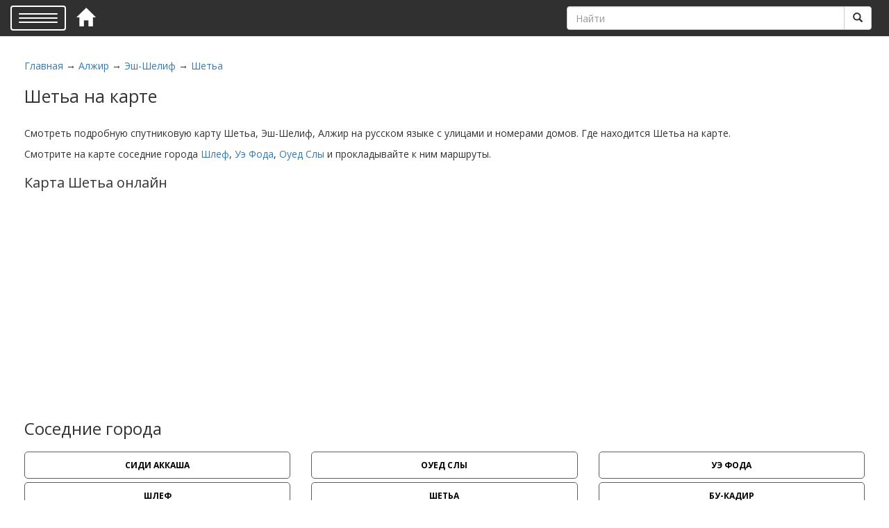

--- FILE ---
content_type: text/html; charset=utf-8
request_url: https://world-maps.ru/alzhir/yesh-shelif/sheta
body_size: 6286
content:

<!DOCTYPE html>
<html lang="ru" xmlns="http://www.w3.org/1999/xhtml" prefix="og: http://ogp.me/ns# article: http://ogp.me/ns/article# profile: http://ogp.me/ns/profile# video: http://ogp.me/ns/video# ya: http://webmaster.yandex.ru/vocabularies/">
<head itemscope itemtype="http://schema.org/WebSite">
    <!-- Сообщаем в какой кодировке мы отдаем документ -->
    <meta charset="utf-8"/>
    <meta http-equiv="X-UA-Compatible" content="IE=edge">
    <meta name="viewport" content="width=device-width, initial-scale=1">
    <!-- Подключаем основной css -->
    <link rel="stylesheet" href="/templates/stels/css/bootstrap.css" media="screen">
    <link href="/templates/stels/css/jasny-bootstrap.min.css" rel="stylesheet" media="screen">
    <link rel="stylesheet" href="/templates/stels/css/style.css"/>
    <link href="https://fonts.googleapis.com/css?family=Open+Sans:700,400,300&subset=latin,cyrillic" rel="stylesheet">
    <link rel="shortcut icon" href="/templates/stels/favicon.ico" />
	<!-- Yandex.RTB -->
<script>window.yaContextCb=window.yaContextCb||[]</script>
<script src="https://yandex.ru/ads/system/context.js" async></script>
    <!-- Мета-теги -->
    <title itemprop="name">Подробная карта Шетьа с улицами и номерами домов со спутника онлайн 2026 — world-maps.ru</title>
<meta name="keywords" content="Шетьа, Алжир" />
<meta name="description" content="Смотреть подробную карту Шетьа, Эш-Шелиф. Улицы, номера домов на карте, маршруты со спутника." />
<link rel="alternate" type="application/rss+xml" title="Подробная карта Шетьа с улицами и номерами домов со спутника онлайн" href="http://world-maps.ru/rss/content/912/feed.rss">
</head>

<body itemscope itemtype="http://schema.org/WebPage">
<header itemscope itemtype="http://schema.org/WPHeader">
    <div class="container-fluid">
        <section>
            <div class="header">
                <nav id="myNavmenu" class="navmenu navmenu-default navmenu-fixed-left offcanvas" role="navigation" itemscope itemtype="http://www.schema.org/SiteNavigationElement">
                    <a class="navmenu-brand" href="/">Карта Мира</a>
                    <ul class="nav navmenu-nav">
                        <li itemprop="name"><a itemprop="url" href="/avstralija">Австралия</a></li><li itemprop="name"><a itemprop="url" href="/rossiiskaja-federacija">Российская Федерация</a></li><li itemprop="name"><a itemprop="url" href="/avstrija">Австрия</a></li><li itemprop="name"><a itemprop="url" href="/azerbaidzhan">Азербайджан</a></li><li itemprop="name"><a itemprop="url" href="/alandskie-o-va">Аландские о-ва</a></li><li itemprop="name"><a itemprop="url" href="/albanija">Албания</a></li><li itemprop="name"><a itemprop="url" href="/alzhir">Алжир</a></li><li itemprop="name"><a itemprop="url" href="/amerikanskoe-samoa">Американское Самоа</a></li><li itemprop="name"><a itemprop="url" href="/angola">Ангола</a></li><li itemprop="name"><a itemprop="url" href="/andorra">Андорра</a></li><li itemprop="name"><a itemprop="url" href="/antigua-i-barbuda">Антигуа и Барбуда</a></li><li itemprop="name"><a itemprop="url" href="/argentina">Аргентина</a></li><li itemprop="name"><a itemprop="url" href="/armenija">Армения</a></li><li itemprop="name"><a itemprop="url" href="/afganistan">Афганистан</a></li><li itemprop="name"><a itemprop="url" href="/bagamy">Багамы</a></li><li itemprop="name"><a itemprop="url" href="/bangladesh">Бангладеш</a></li><li itemprop="name"><a itemprop="url" href="/barbados">Барбадос</a></li><li itemprop="name"><a itemprop="url" href="/bahrein">Бахрейн</a></li><li itemprop="name"><a itemprop="url" href="/belarus">Беларусь</a></li><li itemprop="name"><a itemprop="url" href="/beliz">Белиз</a></li><li itemprop="name"><a itemprop="url" href="/belgija">Бельгия</a></li><li itemprop="name"><a itemprop="url" href="/benin">Бенин</a></li><li itemprop="name"><a itemprop="url" href="/bolgarija">Болгария</a></li><li itemprop="name"><a itemprop="url" href="/bolivija">Боливия</a></li><li itemprop="name"><a itemprop="url" href="/bosnija-i-gercegovina">Босния и Герцеговина</a></li><li itemprop="name"><a itemprop="url" href="/botsvana">Ботсвана</a></li><li itemprop="name"><a itemprop="url" href="/brazilija">Бразилия</a></li><li itemprop="name"><a itemprop="url" href="/brunei">Бруней</a></li><li itemprop="name"><a itemprop="url" href="/burkina-faso">Буркина-Фасо</a></li><li itemprop="name"><a itemprop="url" href="/burundi">Бурунди</a></li><li itemprop="name"><a itemprop="url" href="/butan">Бутан</a></li><li itemprop="name"><a itemprop="url" href="/vanuatu">Вануату</a></li><li itemprop="name"><a itemprop="url" href="/velikobritanija">Великобритания</a></li><li itemprop="name"><a itemprop="url" href="/vengrija">Венгрия</a></li><li itemprop="name"><a itemprop="url" href="/venesuyela">Венесуэла</a></li><li itemprop="name"><a itemprop="url" href="/virginskie-o-va-ssha">Виргинские о-ва (США)</a></li><li itemprop="name"><a itemprop="url" href="/vostochnyi-timor">Восточный Тимор</a></li><li itemprop="name"><a itemprop="url" href="/vetnam">Вьетнам</a></li><li itemprop="name"><a itemprop="url" href="/gabon">Габон</a></li><li itemprop="name"><a itemprop="url" href="/gaiti">Гаити</a></li><li itemprop="name"><a itemprop="url" href="/gaiana">Гайана</a></li><li itemprop="name"><a itemprop="url" href="/gambija">Гамбия</a></li><li itemprop="name"><a itemprop="url" href="/gana">Гана</a></li><li itemprop="name"><a itemprop="url" href="/gvadelupa">Гваделупа</a></li><li itemprop="name"><a itemprop="url" href="/gvatemala">Гватемала</a></li><li itemprop="name"><a itemprop="url" href="/gvineja">Гвинея</a></li><li itemprop="name"><a itemprop="url" href="/gvineja-bisau">Гвинея-Бисау</a></li><li itemprop="name"><a itemprop="url" href="/germanija">Германия</a></li><li itemprop="name"><a itemprop="url" href="/gernsi">Гернси</a></li><li itemprop="name"><a itemprop="url" href="/gonduras">Гондурас</a></li><li itemprop="name"><a itemprop="url" href="/gonkong">Гонконг</a></li><li itemprop="name"><a itemprop="url" href="/grenlandija">Гренландия</a></li><li itemprop="name"><a itemprop="url" href="/grecija">Греция</a></li><li itemprop="name"><a itemprop="url" href="/gruzija">Грузия</a></li><li itemprop="name"><a itemprop="url" href="/guam">Гуам</a></li><li itemprop="name"><a itemprop="url" href="/danija">Дания</a></li><li itemprop="name"><a itemprop="url" href="/dzhersi">Джерси</a></li><li itemprop="name"><a itemprop="url" href="/dzhibuti">Джибути</a></li><li itemprop="name"><a itemprop="url" href="/dominika">Доминика</a></li><li itemprop="name"><a itemprop="url" href="/dominikanskaja-respublika">Доминиканская Республика</a></li><li itemprop="name"><a itemprop="url" href="/egipet">Египет</a></li><li itemprop="name"><a itemprop="url" href="/zair">Заир</a></li><li itemprop="name"><a itemprop="url" href="/zambija">Замбия</a></li><li itemprop="name"><a itemprop="url" href="/zimbabve">Зимбабве</a></li><li itemprop="name"><a itemprop="url" href="/izrail">Израиль</a></li><li itemprop="name"><a itemprop="url" href="/indija">Индия</a></li><li itemprop="name"><a itemprop="url" href="/indonezija">Индонезия</a></li><li itemprop="name"><a itemprop="url" href="/iordanija">Иордания</a></li><li itemprop="name"><a itemprop="url" href="/irak">Ирак</a></li><li itemprop="name"><a itemprop="url" href="/iran">Иран</a></li><li itemprop="name"><a itemprop="url" href="/irlandija">Ирландия</a></li><li itemprop="name"><a itemprop="url" href="/islandija">Исландия</a></li><li itemprop="name"><a itemprop="url" href="/ispanija">Испания</a></li><li itemprop="name"><a itemprop="url" href="/italija">Италия</a></li><li itemprop="name"><a itemprop="url" href="/iemen">Йемен</a></li><li itemprop="name"><a itemprop="url" href="/kambodzha">Камбоджа</a></li><li itemprop="name"><a itemprop="url" href="/kamerun">Камерун</a></li><li itemprop="name"><a itemprop="url" href="/kanada">Канада</a></li><li itemprop="name"><a itemprop="url" href="/katar">Катар</a></li><li itemprop="name"><a itemprop="url" href="/kenija">Кения</a></li><li itemprop="name"><a itemprop="url" href="/kipr">Кипр</a></li><li itemprop="name"><a itemprop="url" href="/kiribati">Кирибати</a></li><li itemprop="name"><a itemprop="url" href="/kitai">Китай</a></li><li itemprop="name"><a itemprop="url" href="/kolumbija">Колумбия</a></li><li itemprop="name"><a itemprop="url" href="/komory">Коморы</a></li><li itemprop="name"><a itemprop="url" href="/koreiskaja-narodno-demokraticheskaja-res">Корейская Народно-Демократическая Республика</a></li><li itemprop="name"><a itemprop="url" href="/kosovo">Косово</a></li><li itemprop="name"><a itemprop="url" href="/kosta-rika">Коста-Рика</a></li><li itemprop="name"><a itemprop="url" href="/"></a></li><li itemprop="name"><a itemprop="url" href="/kuba">Куба</a></li><li itemprop="name"><a itemprop="url" href="/kuveit">Кувейт</a></li><li itemprop="name"><a itemprop="url" href="/kyrgyzskaja-respublika">Кыргызская Республика</a></li><li itemprop="name"><a itemprop="url" href="/laos">Лаос</a></li><li itemprop="name"><a itemprop="url" href="/latvija">Латвия</a></li><li itemprop="name"><a itemprop="url" href="/lesoto">Лесото</a></li><li itemprop="name"><a itemprop="url" href="/liberija">Либерия</a></li><li itemprop="name"><a itemprop="url" href="/livan">Ливан</a></li><li itemprop="name"><a itemprop="url" href="/livija">Ливия</a></li><li itemprop="name"><a itemprop="url" href="/litva">Литва</a></li><li itemprop="name"><a itemprop="url" href="/lyuksemburg">Люксембург</a></li><li itemprop="name"><a itemprop="url" href="/mavrikii">Маврикий</a></li><li itemprop="name"><a itemprop="url" href="/mavritanija">Мавритания</a></li><li itemprop="name"><a itemprop="url" href="/maiotta">Майотта</a></li><li itemprop="name"><a itemprop="url" href="/malavi">Малави</a></li><li itemprop="name"><a itemprop="url" href="/malaizija">Малайзия</a></li><li itemprop="name"><a itemprop="url" href="/mali">Мали</a></li><li itemprop="name"><a itemprop="url" href="/maldivskie-o-va">Мальдивские о-ва</a></li><li itemprop="name"><a itemprop="url" href="/malta">Мальта</a></li><li itemprop="name"><a itemprop="url" href="/marokko">Марокко</a></li><li itemprop="name"><a itemprop="url" href="/martinika">Мартиника</a></li><li itemprop="name"><a itemprop="url" href="/marshallovy-o-va">Маршалловы о-ва</a></li><li itemprop="name"><a itemprop="url" href="/meksika">Мексика</a></li><li itemprop="name"><a itemprop="url" href="/mikronezija">Микронезия</a></li><li itemprop="name"><a itemprop="url" href="/mozambik">Мозамбик</a></li><li itemprop="name"><a itemprop="url" href="/moldavija">Молдавия</a></li><li itemprop="name"><a itemprop="url" href="/monako">Монако</a></li><li itemprop="name"><a itemprop="url" href="/mongolija">Монголия</a></li><li itemprop="name"><a itemprop="url" href="/mjanma">Мьянма</a></li><li itemprop="name"><a itemprop="url" href="/namibija">Намибия</a></li><li itemprop="name"><a itemprop="url" href="/nepal">Непал</a></li><li itemprop="name"><a itemprop="url" href="/niger">Нигер</a></li><li itemprop="name"><a itemprop="url" href="/nigerija">Нигерия</a></li><li itemprop="name"><a itemprop="url" href="/niderlandy">Нидерланды</a></li><li itemprop="name"><a itemprop="url" href="/nikaragua">Никарагуа</a></li><li itemprop="name"><a itemprop="url" href="/novaja-zelandija">Новая Зеландия</a></li><li itemprop="name"><a itemprop="url" href="/novaja-kaledonija">Новая Каледония</a></li><li itemprop="name"><a itemprop="url" href="/norvegija">Норвегия</a></li><li itemprop="name"><a itemprop="url" href="/oaye">ОАЭ</a></li><li itemprop="name"><a itemprop="url" href="/oman">Оман</a></li><li itemprop="name"><a itemprop="url" href="/ostrova-zelenogo-mysa">Острова Зеленого Мыса</a></li><li itemprop="name"><a itemprop="url" href="/ostrova-kaiman">Острова Кайман</a></li><li itemprop="name"><a itemprop="url" href="/pakistan">Пакистан</a></li><li itemprop="name"><a itemprop="url" href="/palau">Палау</a></li><li itemprop="name"><a itemprop="url" href="/palestinskie-territorii">Палестинские территории</a></li><li itemprop="name"><a itemprop="url" href="/panama">Панама</a></li><li itemprop="name"><a itemprop="url" href="/papua-novaja-gvineja">Папуа — Новая Гвинея</a></li><li itemprop="name"><a itemprop="url" href="/paragvai">Парагвай</a></li><li itemprop="name"><a itemprop="url" href="/peru">Перу</a></li><li itemprop="name"><a itemprop="url" href="/polsha">Польша</a></li><li itemprop="name"><a itemprop="url" href="/portugalija">Португалия</a></li><li itemprop="name"><a itemprop="url" href="/puyerto-riko">Пуэрто-Рико</a></li><li itemprop="name"><a itemprop="url" href="/respublika-kazahstan">Республика Казахстан</a></li><li itemprop="name"><a itemprop="url" href="/respublika-kongo">Республика Конго</a></li><li itemprop="name"><a itemprop="url" href="/respublika-koreja">Республика Корея</a></li><li itemprop="name"><a itemprop="url" href="/respublika-madagaskar">Республика Мадагаскар</a></li><li itemprop="name"><a itemprop="url" href="/respublika-makedonija">Республика Македония</a></li><li itemprop="name"><a itemprop="url" href="/reyunon">Реюньон</a></li><li itemprop="name"><a itemprop="url" href="/ruanda">Руанда</a></li><li itemprop="name"><a itemprop="url" href="/rumynija">Румыния</a></li><li itemprop="name"><a itemprop="url" href="/ssha">США</a></li><li itemprop="name"><a itemprop="url" href="/salvador">Сальвадор</a></li><li itemprop="name"><a itemprop="url" href="/samoa">Самоа</a></li><li itemprop="name"><a itemprop="url" href="/san-tome-i-prinsipe">Сан-Томе и Принсипе</a></li><li itemprop="name"><a itemprop="url" href="/saudovskaja-aravija">Саудовская Аравия</a></li><li itemprop="name"><a itemprop="url" href="/svazilend">Свазиленд</a></li><li itemprop="name"><a itemprop="url" href="/severnye-marianskie-o-va">Северные Марианские о-ва</a></li><li itemprop="name"><a itemprop="url" href="/seishelskie-ostrova">Сейшельские Острова</a></li><li itemprop="name"><a itemprop="url" href="/senegal">Сенегал</a></li><li itemprop="name"><a itemprop="url" href="/sent-vinsent-i-grenadiny">Сент-Винсент и Гренадины</a></li><li itemprop="name"><a itemprop="url" href="/sent-kits-i-nevis">Сент-Китс и Невис</a></li><li itemprop="name"><a itemprop="url" href="/sent-lyusija">Сент-Люсия</a></li><li itemprop="name"><a itemprop="url" href="/serbija">Сербия</a></li><li itemprop="name"><a itemprop="url" href="/singapur">Сингапур</a></li><li itemprop="name"><a itemprop="url" href="/sirija">Сирия</a></li><li itemprop="name"><a itemprop="url" href="/slovackaja-respublika">Словацкая республика</a></li><li itemprop="name"><a itemprop="url" href="/slovenija">Словения</a></li><li itemprop="name"><a itemprop="url" href="/solomonskie-ostrova">Соломонские острова</a></li><li itemprop="name"><a itemprop="url" href="/somali">Сомали</a></li><li itemprop="name"><a itemprop="url" href="/sudan">Судан</a></li><li itemprop="name"><a itemprop="url" href="/surinam">Суринам</a></li><li itemprop="name"><a itemprop="url" href="/serra-leone">Сьерра-Леоне</a></li><li itemprop="name"><a itemprop="url" href="/tadzhikistan">Таджикистан</a></li><li itemprop="name"><a itemprop="url" href="/taivan">Тайвань</a></li><li itemprop="name"><a itemprop="url" href="/tailand">Тайланд</a></li><li itemprop="name"><a itemprop="url" href="/tanzanija">Танзания</a></li><li itemprop="name"><a itemprop="url" href="/togo">Того</a></li><li itemprop="name"><a itemprop="url" href="/tonga">Тонга</a></li><li itemprop="name"><a itemprop="url" href="/trinidad-i-tobago">Тринидад и Тобаго</a></li><li itemprop="name"><a itemprop="url" href="/tunis">Тунис</a></li><li itemprop="name"><a itemprop="url" href="/turkmenija">Туркмения</a></li><li itemprop="name"><a itemprop="url" href="/turcija">Турция</a></li><li itemprop="name"><a itemprop="url" href="/uganda">Уганда</a></li><li itemprop="name"><a itemprop="url" href="/uzbekistan">Узбекистан</a></li><li itemprop="name"><a itemprop="url" href="/ukraina">Украина</a></li><li itemprop="name"><a itemprop="url" href="/urugvai">Уругвай</a></li><li itemprop="name"><a itemprop="url" href="/farerskie-o-va">Фарерские о-ва</a></li><li itemprop="name"><a itemprop="url" href="/fidzhi">Фиджи</a></li><li itemprop="name"><a itemprop="url" href="/filippiny">Филиппины</a></li><li itemprop="name"><a itemprop="url" href="/finljandija">Финляндия</a></li><li itemprop="name"><a itemprop="url" href="/francija">Франция</a></li><li itemprop="name"><a itemprop="url" href="/francuzskaja-gviana">Французская Гвиана</a></li><li itemprop="name"><a itemprop="url" href="/francuzskaja-polinezija">Французская Полинезия</a></li><li itemprop="name"><a itemprop="url" href="/horvatija">Хорватия</a></li><li itemprop="name"><a itemprop="url" href="/centralnoafrikanskaja-respublika">Центральноафриканская Республика</a></li><li itemprop="name"><a itemprop="url" href="/chad">Чад</a></li><li itemprop="name"><a itemprop="url" href="/chernogorija">Черногория</a></li><li itemprop="name"><a itemprop="url" href="/chehija">Чехия</a></li><li itemprop="name"><a itemprop="url" href="/chili">Чили</a></li><li itemprop="name"><a itemprop="url" href="/shveicarija">Швейцария</a></li><li itemprop="name"><a itemprop="url" href="/shvecija">Швеция</a></li><li itemprop="name"><a itemprop="url" href="/shri-lanka">Шри-Ланка</a></li><li itemprop="name"><a itemprop="url" href="/yekvador">Эквадор</a></li><li itemprop="name"><a itemprop="url" href="/yekvatorialnaja-gvineja">Экваториальная Гвинея</a></li><li itemprop="name"><a itemprop="url" href="/yeritreja">Эритрея</a></li><li itemprop="name"><a itemprop="url" href="/yestonija">Эстония</a></li><li itemprop="name"><a itemprop="url" href="/yefiopija">Эфиопия</a></li><li itemprop="name"><a itemprop="url" href="/yuzhno-afrikanskaja-respublika">Южно-Африканская Республика</a></li><li itemprop="name"><a itemprop="url" href="/yuzhnyi-sudan">Южный Судан</a></li><li itemprop="name"><a itemprop="url" href="/jamaika">Ямайка</a></li><li itemprop="name"><a itemprop="url" href="/japonija">Япония</a></li><li itemprop="name"><a itemprop="url" href="/o-v-myen">о-в Мэн</a></li>                    </ul>
                </nav>
                <div class="navbar navbar-default navbar-fixed-top">
                    <button type="button" class="navbar-toggle" data-toggle="offcanvas" data-target="#myNavmenu"
                            data-canvas="body">
                        <span class="icon-bar"></span>
                        <span class="icon-bar"></span>
                        <span class="icon-bar"></span>
                    </button>
                    <div class="homelink"><a href='/'><i class="glyphicon glyphicon-home"></i></a></div>
                    <div class="search">
                        <div class="nav navbar-nav navbar-right">
                            <form class="navbar-form" method="get" action="/search">
                                <div class="input-group">
                                    <input type="text" name="query" class="form-control" pattern="[а-яА-Я]{3}[а-яА-Я]+"
                                           placeholder="Найти">
                                    <span class="input-group-btn">
                                        <button type="submit" class="btn btn-default"><i
                                                class="glyphicon glyphicon-search"></i>
                                        </button>
                                    </span>
                                </div>
                            </form>
                        </div>
                    </div>
                    <i class="search-icon glyphicon glyphicon-search"></i>
                </div>
            </div>
        </section>
    </div>
</header>


<section class="components">

    <div class="row">

                    <div class="col-md-12">
                

                    

                    <div id="pathway" class="container_12">
                        <div class="grid_12"><div class="pathway">
                        <a href="/" class="pathwaylink">Главная</a>
                &rarr;                        <a href="/alzhir" class="pathwaylink">Алжир</a>
                &rarr;                        <a href="/alzhir/yesh-shelif" class="pathwaylink">Эш-Шелиф</a>
                &rarr;                        <a href="/alzhir/yesh-shelif/sheta" class="pathwaylink">Шетьа</a>
                    </div>
</div>
                    </div>

                                            <div class="component">
                                        <h1 class="con_heading">Шетьа на карте</h1>
    	


	
<!-- Yandex.RTB R-A-1582271-1 -->
<div id="yandex_rtb_R-A-1582271-1"></div>
<script>window.yaContextCb.push(()=>{
  Ya.Context.AdvManager.render({
    renderTo: 'yandex_rtb_R-A-1582271-1',
    blockId: 'R-A-1582271-1'
  })
})</script>


	<br />
            <div class="con_description"><article><p>Смотреть подробную спутниковую карту Шетьа, Эш-Шелиф, Алжир на русском языке с улицами и номерами домов. Где находится Шетьа на карте.</p></article>
                          <p>Смотрите на карте соседние города <a href='/alzhir/yesh-shelif/shlef'>Шлеф</a>, <a href='/alzhir/yesh-shelif/uye-foda'>Уэ Фода</a>, <a href='/alzhir/yesh-shelif/oued-sly'>Оуед Слы</a> и прокладывайте к ним маршруты.</p>
                          <h2>Карта Шетьа онлайн</h2>
                          <div id="maps"></div>
                          <div id='player'></div></div>
    


                        </div>
                    
                                            <div class="sidebar-top"><div class="module">
        <div class="modulebody"><h3>Соседние города</h3><section class='nav-element-region' itemscope itemtype='http://www.schema.org/SiteNavigationElement'><div class='row'><div class='col-md-4' itemprop='name'><a itemprop='url' class='main-links' href='/alzhir/yesh-shelif/sidi-akkasha'>
                <div class='main-link'> Сиди Аккаша

                 </div></a></div><div class='col-md-4' itemprop='name'><a itemprop='url' class='main-links' href='/alzhir/yesh-shelif/oued-sly'>
                <div class='main-link'> Оуед Слы

                 </div></a></div><div class='col-md-4' itemprop='name'><a itemprop='url' class='main-links' href='/alzhir/yesh-shelif/uye-foda'>
                <div class='main-link'> Уэ Фода

                 </div></a></div></div><div class='row'><div class='col-md-4' itemprop='name'><a itemprop='url' class='main-links' href='/alzhir/yesh-shelif/shlef'>
                <div class='main-link'> Шлеф

                 </div></a></div><div class='col-md-4' itemprop='name'><a itemprop='url' class='main-links' href='/alzhir/yesh-shelif/sheta'>
                <div class='main-link'> Шетьа

                 </div></a></div><div class='col-md-4' itemprop='name'><a itemprop='url' class='main-links' href='/alzhir/yesh-shelif/bu-kadir'>
                <div class='main-link'> Бу-Кадир

                 </div></a></div></div><div class='row'><div class='col-md-4' itemprop='name'><a itemprop='url' class='main-links' href='/alzhir/yesh-shelif/abu-yel-assan'>
                <div class='main-link'> Абу Эль Ассан

                 </div></a></div></div></section></div>

</div>
</div>
                    

            </div>

                
     </div>

</section>
<footer itemscope itemtype="http://schema.org/WPFooter">
    <div class="footer-content">
        Карта Мира 2026 &#169;
    </div>
</footer>
<!-- Подключаем скрипты -->
<script src="https://api-maps.yandex.ru/2.1/?lang=ru_RU&apikey=137c0323-b82c-463e-88f4-81fd44048e33" type="text/javascript"></script>
<script src="https://ajax.googleapis.com/ajax/libs/jquery/1.12.4/jquery.min.js"></script>
<script type="text/javascript" src="/templates/stels/js/bootstrap.js"></script>
<script type="text/javascript" src="/templates/stels/js/jasny-bootstrap.min.js"></script>
<!--<script src="https://api-maps.yandex.ru/2.1/?lang=ru_RU&amp;load=panorama.locate,panorama.Player"></script>-->
<!--<script async defer
        src="https://maps.googleapis.com/maps/api/js?key=AIzaSyB0PJkrrj_87vrsyj-Xwd7PaEGJ6-y5neU&callback=initMap">
</script>-->

<script type="text/javascript" src="/templates/stels/js/include.js"></script>

<!-- Yandex.Metrika counter -->
<script type="text/javascript" >
    (function (d, w, c) {
        (w[c] = w[c] || []).push(function() {
            try {
                w.yaCounter46448307 = new Ya.Metrika({
                    id:46448307,
                    clickmap:true,
                    trackLinks:true,
                    accurateTrackBounce:true,
                    webvisor:true
                });
            } catch(e) { }
        });

        var n = d.getElementsByTagName("script")[0],
            s = d.createElement("script"),
            f = function () { n.parentNode.insertBefore(s, n); };
        s.type = "text/javascript";
        s.async = true;
        s.src = "https://mc.yandex.ru/metrika/watch.js";

        if (w.opera == "[object Opera]") {
            d.addEventListener("DOMContentLoaded", f, false);
        } else { f(); }
    })(document, window, "yandex_metrika_callbacks");
</script>
<noscript><div><img src="https://mc.yandex.ru/watch/46448307" style="position:absolute; left:-9999px;" alt="" /></div></noscript>
<!-- /Yandex.Metrika counter -->

</body>
</html>

--- FILE ---
content_type: text/css
request_url: https://world-maps.ru/templates/stels/css/style.css
body_size: 1247
content:

.container-fluid{
    margin: 0;
    padding: 0;
}

h1 {
    font-size: 25px;
}

h2 {
    font-size: 20px;
}

body{
    font-size: 14px;
    background: #fff;
    font-family: 'Open Sans', Sans-Serif;
    min-width: 320px;
}

.navbar-toggle {
    float: left;
    margin-left: 15px;
    width: 80px;
}

.navbar-default {
    background: #303030;
}

.navbar-default .navbar-toggle:hover {
    background: #303030;
}

.navbar-default .navbar-toggle:focus {
    background: #303030;
}

.navbar-default .navbar-toggle .icon-bar{
    width: auto;
    background-color: #fff;
}

.navbar-default .navbar-toggle{
    border: 2px solid #fff;
}

.glyphicon-home{
    color: #fff;
}

.glyphicon-home:hover{
    color: #cbc9c1;
}


.homelink{
    font-size: 26px;
    padding: 9px 0 0 0;
}


/*.footer{
    position: relative;

}*/

.footer-content{

    top:50px;
    height: 50px;
    background: #303030;
    width: 100%;
    text-align: center;
    color: #fff;
}

.footer-content{
    padding-top: 15px;
}

.components{
    margin: 70px 20px 0 20px;
    padding: 15px;
}

.search{
    position: relative;
}

.search .navbar-form {
    position: absolute;
    right: 10px;
    bottom: -5px;
}


.search-icon{

    position: absolute;
    color: #fff;
    font-size: 22px;
    line-height: 50px;
    right: 25px;
    cursor: pointer;
    z-index: 30;
    display: none;
}


.microdata{
   padding: 10px;
   line-height: 25px;
    border: 1px solid #ccc;

    margin: 5px 0 15px 5px;
    box-shadow: 0 0 5px rgba(0,0,0, .5);
    border-radius: 3px;
    width: 90%;
}


.header-microdata{
    font-style: normal;
    font-weight: bold;
}


#maps{
    width:100%;
    padding: 10px 0 10px 0;
    height: 300px;
}




#player{
    height: 300px;
    display: none;
    margin-top: 20px;
}


#panorams{
    width: 200px;
    display: none;
}



.main-link{
    padding: 10px;
    border: 1px solid #5e5e5e;
    margin-bottom: 5px;
    transition: all .2s;
    border-radius: 5px;
    text-align: center;

}

.main-links {
    color: #000;
    font-weight: 600;
    text-transform: uppercase;
    overflow: hidden;
}

.main-links:hover {
    text-decoration: none;
    color: #0033cc;
}

#inout{
    display: block;
}




.main-link:hover {
    box-shadow: 3px 3px 2px #5e5e5e;
}

.main-info {
    font-size: 12px;
    color: #CCCCCC;
    font-weight: normal;
    text-align: center;
    /*text-transform: lowercase;*/
}

.sidebar-top .main-link {
    font-size: 12px;
}


.sidebar-top .main-link:hover {
    box-shadow: 0px 0px 2px #5e5e5e;
}

.popular {
    margin-bottom: 15px;
    margin-top: 30px;
}

.popular h2{
    font-weight: bold;
    text-transform: uppercase;
    color: #385C89;
    font-size: 20px;
}



.sidebar-main .panel-body{
    height: 800px;
    overflow: scroll;
}

.sidebar-main .panel-default > .panel-heading {
    background-color: rgba(133, 242, 149, 0.59);
}

.sidebar-table {
    margin-top: 15px;
}


.nav-element-region {

    margin-top: 20px;

}




/* *************************** */



.panoram-batton{
    margin-top: 20px;
}








/* *************************** */











@media (min-width: 0) {
    .navbar-toggle {
        display: block; /* force showing the toggle */
    }
}

@media only screen and (min-width: 768px) {
    .navbar-form .input-group > .form-control {
        width: 400px;
    }

    /*.sidebar-main .main-link{
        height: 60px;
        overflow: hidden;
    }*/
}


@media only screen and (max-width: 1200px) {


}


@media only screen and (max-width: 992px) {

}

@media only screen and (max-width: 767px) {

    .search .navbar-form {
        width: 300px;
        border: none;
        margin: 0;
        padding: 0 0 17px 0;
    }

}

@media only screen and (max-width: 480px) {

    .search {
        display: none;
        margin: 0 15px 0 0;
        padding: 0;
        position: relative;
        float: right;
    }

    .search .navbar-form {
        position: relative;
    }

    .search-icon{
        display: block;
    }

    .search .navbar-form {
        width: 250px;
    }

    .navbar-form .input-group > .form-control {
        width: 100%;
    }



}

